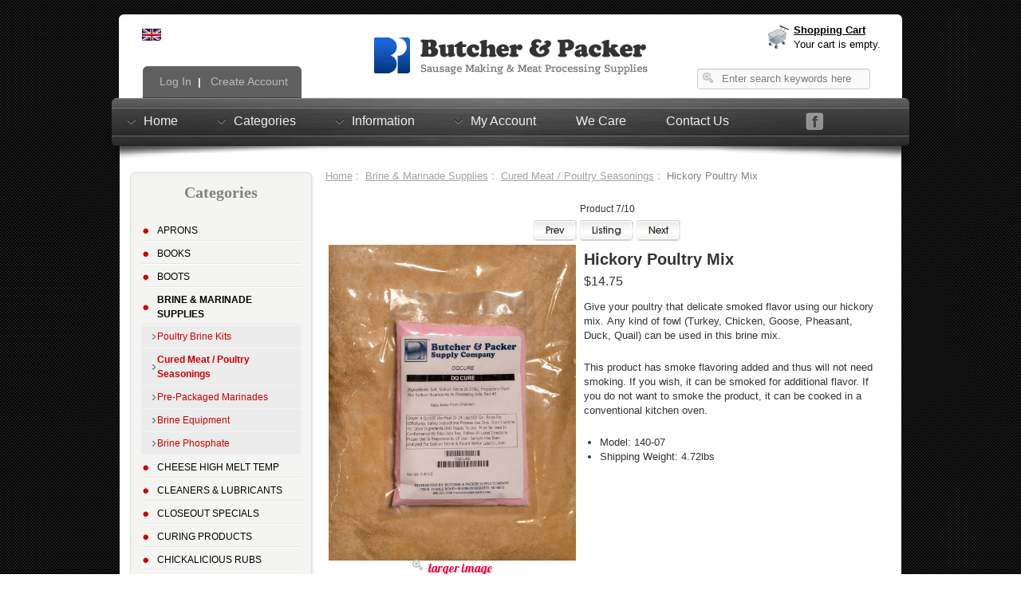

--- FILE ---
content_type: text/html; charset=utf-8
request_url: https://www.butcher-packer.com/index.php?main_page=product_info&products_id=15
body_size: 14189
content:
<!DOCTYPE html PUBLIC "-//W3C//DTD XHTML 1.0 Transitional//EN" "http://www.w3.org/TR/xhtml1/DTD/xhtml1-transitional.dtd">
<html xmlns="http://www.w3.org/1999/xhtml" dir="ltr" lang="en">
<head>
<title>Hickory Poultry Mix [140-07] - $14.75 : Butcher &amp; Packer, Sausage Making and Meat Processing Supplies</title>
<meta http-equiv="Content-Type" content="text/html; charset=utf-8" />
<meta name="keywords" content="Hickory Poultry Mix [140-07] Books Brine & Marinade Supplies Cleaners & Lubricants Gloves Gift Boxes Hooks Hunting &amp Deer Processing Jerky Supplies Knives, Cutlery, & Cleavers Meat Grinders Meat Tenderizers Netting Paper & Cutters Processing Supplies Kitchen & Cooking Supplies Sausage Making Supplies Sausage Stuffers Saws / Slicers Scales Smoking Spices Thermometers Vacuum Packaging Articles & Information Jerky Seasonings Cutting Boards Knife Sharpening Sausage Casings Sausage Seasonings Recipes Cheese High Melt Temp Starter Cultures Sausage Making Kits Rubs, Burgers, & Batter Mixes Refrigiwear Clothing Curing Products Combo Packages Vacuum Tumblers Special Offers Discontinued Items Marking & Labeling Natural Products Aprons Hoses Wellsaw Boots Hi Mountain Protective Wear Poly Bags Deli Displays Rain Suits Fish Scaling Chicken Crack Gourmet Ingredients Closeout Specials Chickalicious Rubs sausage making, meat processing" />
<meta name="description" content="Butcher &amp; Packer Hickory Poultry Mix [140-07] - Give your poultry that delicate smoked flavor using our hickory mix. Any kind of fowl (Turkey, Chicken, Goose, Pheasant, Duck, Quail) can be used in this brine mix. This product has smoke flavoring added and thus will not need smoking. If you wish, it can be smoked for additional flavor. If " />
<meta name="viewport" content="width=device-width; initial-scale=1.0; maximum-scale=1.0; user-scalable=0;">
<meta http-equiv="imagetoolbar" content="no" />
<script src="//ajax.googleapis.com/ajax/libs/jquery/1/jquery.min.js"></script>
<base href="https://www.butcher-packer.com/" />
<link rel="canonical" href="https://www.butcher-packer.com/index.php?main_page=product_info&amp;products_id=15" />

<link rel="stylesheet" type="text/css" href="includes/templates/celestial/css/stylesheet.css" />
<link rel="stylesheet" type="text/css" href="includes/templates/celestial/css/stylesheet_bootstrap.min.css" />
<link rel="stylesheet" type="text/css" href="includes/templates/celestial/css/stylesheet_bootstrap_custom.css" />
<link rel="stylesheet" type="text/css" href="includes/templates/celestial/css/stylesheet_css_buttons.css" />
<link rel="stylesheet" type="text/css" href="includes/templates/celestial/css/stylesheet_flexible_attributes.css" />
<link rel="stylesheet" type="text/css" href="includes/templates/celestial/css/stylesheet_flexslider.css" />
<link rel="stylesheet" type="text/css" href="includes/templates/celestial/css/stylesheet_image-zoom.css" />
<link rel="stylesheet" type="text/css" href="includes/templates/celestial/css/stylesheet_jquery.colorbox.css" />
<link rel="stylesheet" type="text/css" href="includes/templates/celestial/css/stylesheet_module_tabs.css" />
<link rel="stylesheet" type="text/css" href="includes/templates/celestial/css/stylesheet_sooperfish-black.css" />
<link rel="stylesheet" type="text/css" href="includes/templates/celestial/css/stylesheet_sooperfish.css" />
<link rel="stylesheet" type="text/css" href="includes/templates/celestial/css/stylesheet_zen_lightbox.css" />
<script type="text/javascript" src="includes/templates/celestial/jscript/jscript_bootstrap.min.js"></script>
<script type="text/javascript" src="includes/templates/celestial/jscript/jscript_bootstrap_collapse.js"></script>
<script type="text/javascript" src="includes/templates/celestial/jscript/jscript_bootstrap_transition.js"></script>
<script type="text/javascript" src="includes/templates/celestial/jscript/jscript_jquery-1.7.1.min.js"></script>
<script type="text/javascript" src="includes/templates/celestial/jscript/jscript_jquery.colorbox-min.js"></script>
<script type="text/javascript" src="includes/templates/celestial/jscript/jscript_jquery.easing-sooper.js"></script>
<script type="text/javascript" src="includes/templates/celestial/jscript/jscript_jquery.flexslider.js"></script>
<script type="text/javascript" src="includes/templates/celestial/jscript/jscript_jquery.sooperfish.js"></script>
<script type="text/javascript" src="includes/modules/pages/product_info/jscript_textarea_counter.js"></script>
<script type="text/javascript">
    $(document).ready(function(){
      $("a[rel~='product_galley']").colorbox({
        slideshow:true,
        slideshowStart:'start slideshow',
        slideshowStop:'stop slideshow',
        current:'image {current} of {total}',
        previous:'previous',
        next:'next',
        close:'close'
        });
    });
</script>


<script type="text/javascript"><!--
function popupWindow(url) {
  window.open(url,'popupWindow','toolbar=no,location=no,directories=no,status=no,menubar=no,scrollbars=no,resizable=yes,copyhistory=no,width=100,height=100,screenX=150,screenY=150,top=150,left=150')
}
function popupWindowPrice(url) {
  window.open(url,'popupWindow','toolbar=no,location=no,directories=no,status=no,menubar=no,scrollbars=yes,resizable=yes,copyhistory=no,width=600,height=400,screenX=150,screenY=150,top=150,left=150')
}
//--></script>

<link href='//fonts.googleapis.com/css?family=Lobster' rel='stylesheet' type='text/css'/>

    <script type="text/javascript">
    $(document).ready(function() {
      $('ul.sf-menu').sooperfish({
    dualColumn  : 15, //if a submenu has at least this many items it will be divided in 2 columns
    tripleColumn  : 300, //if a submenu has at least this many items it will be divided in 3 columns
    hoverClass  : 'sfHover',
    delay    : 500, //make sure menus only disappear when intended, 500ms is advised by Jacob Nielsen
    animationShow  : {width:'show',height:'show',opacity:'show'},
    speedShow    : 500,
    easingShow      : 'easeOutTurbo3',
    animationHide  : {width:'hide',height:'hide',opacity:'hide'},
    speedHide    : 300,
    easingHide      : 'easeInOvershoot',
    autoArrows  : true
      });
    });
    </script>

<script type="text/javascript">
$(window).load(function() {
  $('.flexslider').flexslider({
    animation: "slide"
  });
});
</script>
</head>




<body id="productinfoBody">


<script>
  (function(i,s,o,g,r,a,m){i['GoogleAnalyticsObject']=r;i[r]=i[r]||function(){
  (i[r].q=i[r].q||[]).push(arguments)},i[r].l=1*new Date();a=s.createElement(o),
  m=s.getElementsByTagName(o)[0];a.async=1;a.src=g;m.parentNode.insertBefore(a,m)
  })(window,document,'script','//www.google-analytics.com/analytics.js','ga');

  ga('create', 'UA-73389709-1', 'auto');
  ga('send', 'pageview');

</script>
	<div id="navMainWrapper2" class="navbar navbar-fixed-top hidden-desktop">
      <div id="navMain2" class="navbar-inner">
        <div class="container">
          <a class="btn btn-navbar" data-toggle="collapse" data-target=".nav-collapse">
            <span class="icon-white icon-list"></span>
              </a>
            
          <!--<a class="brand">Menu</a>--><form name="quick_find_header" action="https://www.butcher-packer.com/index.php?main_page=advanced_search_result" method="get"><input type="hidden" name="main_page" value="advanced_search_result" /><input type="hidden" name="search_in_description" value="1" /><input type="text" name="keyword" size="6" maxlength="30" class="headerSearch" style="width: 180px; margin-top: 5px;" value="Enter search keywords here" onfocus="if (this.value == 'Enter search keywords here') this.value = '';" onblur="if (this.value == '') this.value = 'Enter search keywords here';" /></form><span id="clickHere"><img src="includes/templates/celestial/images/click_here2.png" /></span>
          <div id="navTopBar" class="nav-collapse">
            <ul id="navTopBarLeft" class="nav">
                            <li ><a href="https://www.butcher-packer.com/"><i class="icon-home icon-white"></i>&nbsp;Home</a></li>
			    <li ><a href="https://www.butcher-packer.com/index.php?main_page=account"><i class="icon-user icon-white"></i>&nbsp;My Account</a></li>
									<li ><a href="https://www.butcher-packer.com/index.php?main_page=login">Log In</a></li>
									
			</ul>
								<ul class="nav pull-right hidden-desktop">
										<li class="dropdown"><a data-toggle="dropdown" class="dropdown-toggle" href="#"><i class="icon-shopping-cart icon-white"></i>&nbsp;0&nbsp;items</a>
					<ul class="dropdown-menu">
						<li><a href="https://www.butcher-packer.com/index.php?main_page=shopping_cart">Shopping Cart</a></li>
						<li><a href="https://www.butcher-packer.com/index.php?main_page=checkout_shipping">Checkout</a></li>
					</ul>
				</li></ul>
				          </div><!--/.nav-collapse -->
        </div>
      </div>
    </div>
<!--eof-navigation display-->	
<br class="clearBoth" />
<div id="mainWrapper" class="container"><!--/bof-container-->
<!--bof-header logo and navigation display-->
<div id="headerWrapper" class="well row-fluid">
  
  <!--bof-branding display-->

    <div id="logoWrapper">
        <!-- bof languages/currencies header display -->
        <div id="navCurrenciesWrapper" class="hidden-phone">
        &nbsp;&nbsp;<a href="https://www.butcher-packer.com/index.php?main_page=product_info&amp;products_id=15&amp;language=en"><img src="includes/languages/english/images/icon.gif" alt="English" title=" English " width="24" height="15" align="absmiddle" /></a>&nbsp;&nbsp;        </div>
        <!-- eof  languages/currencies header display -->

        <div id="logo">
         <a href="https://www.butcher-packer.com/"><img src="includes/templates/celestial/images/logo-butcher-packer.png" alt="Butcher and Packer" title=" Butcher and Packer " width="353" height="60" /></a> <!-- This will use your Store Name set in Configuration > My Store > Store Name, otherwise you can just change it manually to something else -->
         
         
      </div>
      <div id="shoppingHeader" class="hidden-phone">
          
                  


          <div id="cartHeader">
              <ul>
                  <li class="cartCountTotal">
                      <strong><u><a href="https://www.butcher-packer.com/index.php?main_page=shopping_cart">Shopping Cart</a></u></strong><br />
                                          <a href="https://www.butcher-packer.com/index.php?main_page=shopping_cart">
                     Your cart is empty.                      </a>    
                        
                    
                    </span>
                    <br class="clearBoth" />
                    
                    </li>
              </ul>
            </div>
      </div>
            <div id="taglineWrapper">
                <div id="tagline"></div>
                      </div>
            

    </div>
  
  
  <!--bof-navigation display-->
  <div id="navMainWrapper">
    <div id="navMain">
      <div id="navMainLinks" class="visible-desktop">
        <ul class="back">
          <!--<li>&nbsp;</a></li>-->
                    <li><a href="https://www.butcher-packer.com/index.php?main_page=login">&nbsp;Log In</a></li>
          |
          <li><a href="https://www.butcher-packer.com/index.php?main_page=create_account">&nbsp;Create Account</a></li>
                    
          
          
                  </ul>
      </div>
      <div id="navMainSearch" class="visible-desktop">
        <form name="quick_find_header" action="https://www.butcher-packer.com/index.php?main_page=advanced_search_result" method="get"><input type="hidden" name="main_page" value="advanced_search_result" /><input type="hidden" name="search_in_description" value="1" /><input type="text" name="keyword" size="6" maxlength="30" class="headerSearch" style="width: 180px; margin-top: 5px;" value="Enter search keywords here" onfocus="if (this.value == 'Enter search keywords here') this.value = '';" onblur="if (this.value == '') this.value = 'Enter search keywords here';" /></form>      </div>
    </div>
  </div>
  <div class="clearBoth"></div>
  <!--eof-navigation display-->
  
  
</div>
<div class="clearBoth"></div>
<!--eof-branding display-->
<!--eof-header logo and navigation display-->
<!--bof-header ezpage links-->
<!--eof-header ezpage links-->
<!--bof-optional categories tabs navigation display-->
<!--eof-optional categories tabs navigation display-->
<!--bof-drop down menu display-->
<!-- menu area -->

<div id="dropdownMenuBar">
    
    <div id="dropdownMenuBox">
        <div id="dropDownMenuSecondary">

          <ul class="sf-menu" id="nav">
            <li class="current visible-desktop"><a class="topMenu" href="https://www.butcher-packer.com/index.php?main_page=index">Home</a>
              <ul>
                <li><a href="https://www.butcher-packer.com/index.php?main_page=products_new">New Products</a></li>
                <li><a href="https://www.butcher-packer.com/index.php?main_page=products_all">All Products ...</a></li>
                <li><a href="https://www.butcher-packer.com/index.php?main_page=specials">Specials ...</a></li>
                <li><a href="https://www.butcher-packer.com/index.php?main_page=advanced_search">Search</a></li>
              </ul>
            </li>
            <li class="current"><a class="topMenu" href="https://www.butcher-packer.com/index.php?main_page=site_map">Categories</a>
              <ul class="level1"><li class="submenu">
<a href="https://www.butcher-packer.com/index.php?main_page=index&amp;cPath=285">Aprons</a><ul class="level2"><li>
<a href="https://www.butcher-packer.com/index.php?main_page=index&amp;cPath=285_48">Aprons</a></li></ul></li><li>
<a href="https://www.butcher-packer.com/index.php?main_page=index&amp;cPath=1">Books</a></li><li class="submenu">
<a href="https://www.butcher-packer.com/index.php?main_page=index&amp;cPath=305">Boots</a><ul class="level2"><li>
<a href="https://www.butcher-packer.com/index.php?main_page=index&amp;cPath=305_306">Black Bata</a></li><li>
<a href="https://www.butcher-packer.com/index.php?main_page=index&amp;cPath=305_308">Polymax</a></li><li>
<a href="https://www.butcher-packer.com/index.php?main_page=index&amp;cPath=305_307">Slicker</a></li><li>
<a href="https://www.butcher-packer.com/index.php?main_page=index&amp;cPath=305_324">Servus Pro</a></li><li>
<a href="https://www.butcher-packer.com/index.php?main_page=index&amp;cPath=305_391">Sureflex Steel Toe Boots</a></li></ul></li><li class="submenu">
<a href="https://www.butcher-packer.com/index.php?main_page=index&amp;cPath=2">Brine & Marinade Supplies</a><ul class="level2"><li>
<a href="https://www.butcher-packer.com/index.php?main_page=index&amp;cPath=2_47">Poultry Brine Kits</a></li><li>
<a href="https://www.butcher-packer.com/index.php?main_page=index&amp;cPath=2_46">Cured Meat / Poultry Seasonings</a></li><li>
<a href="https://www.butcher-packer.com/index.php?main_page=index&amp;cPath=2_42">Pre-Packaged Marinades</a></li><li class="submenu">
<a href="https://www.butcher-packer.com/index.php?main_page=index&amp;cPath=2_45">Brine Equipment</a><ul class="level3"><li>
<a href="https://www.butcher-packer.com/index.php?main_page=index&amp;cPath=2_45_231">Brine Pumps & Testers</a></li><li class="submenu">
<a href="https://www.butcher-packer.com/index.php?main_page=index&amp;cPath=2_45_232">Brine Pump Parts</a><ul class="level4"><li>
<a href="https://www.butcher-packer.com/index.php?main_page=index&amp;cPath=2_45_232_234">Morton Pump Parts</a></li><li>
<a href="https://www.butcher-packer.com/index.php?main_page=index&amp;cPath=2_45_232_235">Brine Pump With Hose Parts</a></li><li>
<a href="https://www.butcher-packer.com/index.php?main_page=index&amp;cPath=2_45_232_290">Electric Brine Pump Parts</a></li></ul></li><li>
<a href="https://www.butcher-packer.com/index.php?main_page=index&amp;cPath=2_45_233">Brine Buckets</a></li></ul></li><li>
<a href="https://www.butcher-packer.com/index.php?main_page=index&amp;cPath=2_215">Brine Phosphate</a></li></ul></li><li>
<a href="https://www.butcher-packer.com/index.php?main_page=index&amp;cPath=204">Cheese High Melt Temp</a></li><li>
<a href="https://www.butcher-packer.com/index.php?main_page=index&amp;cPath=3">Cleaners & Lubricants</a></li><li>
<a href="https://www.butcher-packer.com/index.php?main_page=index&amp;cPath=394">Closeout Specials</a></li><li class="submenu">
<a href="https://www.butcher-packer.com/index.php?main_page=index&amp;cPath=237">Curing Products</a><ul class="level2"><li>
<a href="https://www.butcher-packer.com/index.php?main_page=index&amp;cPath=237_12">Curing Salt</a></li><li>
<a href="https://www.butcher-packer.com/index.php?main_page=index&amp;cPath=237_238">Curing Ingredients</a></li></ul></li><li>
<a href="https://www.butcher-packer.com/index.php?main_page=index&amp;cPath=395">Chickalicious Rubs</a></li><li>
<a href="https://www.butcher-packer.com/index.php?main_page=index&amp;cPath=388">Chicken Crack</a></li><li class="submenu">
<a href="https://www.butcher-packer.com/index.php?main_page=index&amp;cPath=62">Cutting Boards</a><ul class="level2"><li>
<a href="https://www.butcher-packer.com/index.php?main_page=index&amp;cPath=62_327">Maple Finish</a></li><li>
<a href="https://www.butcher-packer.com/index.php?main_page=index&amp;cPath=62_328">Poly Boards</a></li><li>
<a href="https://www.butcher-packer.com/index.php?main_page=index&amp;cPath=62_326">Walnut Finish</a></li><li>
<a href="https://www.butcher-packer.com/index.php?main_page=index&amp;cPath=62_330">Cutting Board Accessories</a></li></ul></li><li class="submenu">
<a href="https://www.butcher-packer.com/index.php?main_page=index&amp;cPath=358">Deli Displays</a><ul class="level2"><li>
<a href="https://www.butcher-packer.com/index.php?main_page=index&amp;cPath=358_360">Deli Tags</a></li><li class="submenu">
<a href="https://www.butcher-packer.com/index.php?main_page=index&amp;cPath=358_359">Dividers</a><ul class="level3"><li>
<a href="https://www.butcher-packer.com/index.php?main_page=index&amp;cPath=358_359_364">Clear Dividers</a></li><li>
<a href="https://www.butcher-packer.com/index.php?main_page=index&amp;cPath=358_359_363">Black Dividers</a></li><li>
<a href="https://www.butcher-packer.com/index.php?main_page=index&amp;cPath=358_359_365">White Dividers</a></li><li>
<a href="https://www.butcher-packer.com/index.php?main_page=index&amp;cPath=358_359_383">Parsley</a></li></ul></li><li class="submenu">
<a href="https://www.butcher-packer.com/index.php?main_page=index&amp;cPath=358_361">Meat Trays</a><ul class="level3"><li>
<a href="https://www.butcher-packer.com/index.php?main_page=index&amp;cPath=358_361_366">Black Trays</a></li><li>
<a href="https://www.butcher-packer.com/index.php?main_page=index&amp;cPath=358_361_367">White Trays</a></li></ul></li><li>
<a href="https://www.butcher-packer.com/index.php?main_page=index&amp;cPath=358_375">Pans/Platters</a></li><li>
<a href="https://www.butcher-packer.com/index.php?main_page=index&amp;cPath=358_362">Accessories</a></li></ul></li><li>
<a href="https://www.butcher-packer.com/index.php?main_page=index&amp;cPath=13">Gift Boxes</a></li><li>
<a href="https://www.butcher-packer.com/index.php?main_page=index&amp;cPath=241">Combo Packages</a></li><li class="submenu">
<a href="https://www.butcher-packer.com/index.php?main_page=index&amp;cPath=377">Fish Scaling</a><ul class="level2"><li>
<a href="https://www.butcher-packer.com/index.php?main_page=index&amp;cPath=377_378">Fish Scalers</a></li><li>
<a href="https://www.butcher-packer.com/index.php?main_page=index&amp;cPath=377_379">Fish Scaler Parts & Accessories</a></li></ul></li><li class="submenu">
<a href="https://www.butcher-packer.com/index.php?main_page=index&amp;cPath=11">Gloves</a><ul class="level2"><li>
<a href="https://www.butcher-packer.com/index.php?main_page=index&amp;cPath=11_286">Cut Resistant</a></li><li>
<a href="https://www.butcher-packer.com/index.php?main_page=index&amp;cPath=11_289">Nitrile</a></li><li>
<a href="https://www.butcher-packer.com/index.php?main_page=index&amp;cPath=11_287">Poly Cotton Knit</a></li><li>
<a href="https://www.butcher-packer.com/index.php?main_page=index&amp;cPath=11_376">Solvex</a></li><li>
<a href="https://www.butcher-packer.com/index.php?main_page=index&amp;cPath=11_284">Stainless Steel Mesh</a></li><li>
<a href="https://www.butcher-packer.com/index.php?main_page=index&amp;cPath=11_288">Vinyl</a></li></ul></li><li>
<a href="https://www.butcher-packer.com/index.php?main_page=index&amp;cPath=389">Gourmet Ingredients</a></li><li class="submenu">
<a href="https://www.butcher-packer.com/index.php?main_page=index&amp;cPath=319">Hi Mountain</a><ul class="level2"><li>
<a href="https://www.butcher-packer.com/index.php?main_page=index&amp;cPath=319_322">Fish Brine Mixes</a></li><li>
<a href="https://www.butcher-packer.com/index.php?main_page=index&amp;cPath=319_321">Jerky Seasonings</a></li><li>
<a href="https://www.butcher-packer.com/index.php?main_page=index&amp;cPath=319_323">Buy The Case</a></li></ul></li><li>
<a href="https://www.butcher-packer.com/index.php?main_page=index&amp;cPath=14">Hooks</a></li><li class="submenu">
<a href="https://www.butcher-packer.com/index.php?main_page=index&amp;cPath=295">Hoses</a><ul class="level2"><li>
<a href="https://www.butcher-packer.com/index.php?main_page=index&amp;cPath=295_296">Hoses</a></li><li>
<a href="https://www.butcher-packer.com/index.php?main_page=index&amp;cPath=295_297">Hose Parts & Accessories</a></li></ul></li><li>
<a href="https://www.butcher-packer.com/index.php?main_page=index&amp;cPath=15">Hunting &amp Deer Processing</a></li><li>
<a href="https://www.butcher-packer.com/index.php?main_page=index&amp;cPath=51">Jerky Seasonings</a></li><li>
<a href="https://www.butcher-packer.com/index.php?main_page=index&amp;cPath=16">Jerky Supplies</a></li><li>
<a href="https://www.butcher-packer.com/index.php?main_page=index&amp;cPath=25">Kitchen & Cooking Supplies</a></li><li class="submenu">
<a href="https://www.butcher-packer.com/index.php?main_page=index&amp;cPath=67">Knife Sharpening</a><ul class="level2"><li>
<a href="https://www.butcher-packer.com/index.php?main_page=index&amp;cPath=67_68">Steels - Ceramic</a></li><li>
<a href="https://www.butcher-packer.com/index.php?main_page=index&amp;cPath=67_69">Steels - Diamond</a></li><li>
<a href="https://www.butcher-packer.com/index.php?main_page=index&amp;cPath=67_70">Steels - Dickoron</a></li><li>
<a href="https://www.butcher-packer.com/index.php?main_page=index&amp;cPath=67_71">Steels - Steel</a></li><li>
<a href="https://www.butcher-packer.com/index.php?main_page=index&amp;cPath=67_72">Sharpening Stones</a></li><li>
<a href="https://www.butcher-packer.com/index.php?main_page=index&amp;cPath=67_73">Multi-Oil Sharpening Set</a></li><li>
<a href="https://www.butcher-packer.com/index.php?main_page=index&amp;cPath=67_74">Knife Sharpeners</a></li></ul></li><li class="submenu">
<a href="https://www.butcher-packer.com/index.php?main_page=index&amp;cPath=17">Knives, Cutlery, & Cleavers</a><ul class="level2"><li class="submenu">
<a href="https://www.butcher-packer.com/index.php?main_page=index&amp;cPath=17_248">Victorinox</a><ul class="level3"><li>
<a href="https://www.butcher-packer.com/index.php?main_page=index&amp;cPath=17_248_52">Knives - Boning</a></li><li>
<a href="https://www.butcher-packer.com/index.php?main_page=index&amp;cPath=17_248_53">Knives - Breaking</a></li><li>
<a href="https://www.butcher-packer.com/index.php?main_page=index&amp;cPath=17_248_54">Knives - Chef</a></li><li>
<a href="https://www.butcher-packer.com/index.php?main_page=index&amp;cPath=17_248_55">Knives - Cimeter</a></li><li>
<a href="https://www.butcher-packer.com/index.php?main_page=index&amp;cPath=17_248_56">Knives - Fillet</a></li><li>
<a href="https://www.butcher-packer.com/index.php?main_page=index&amp;cPath=17_248_57">Knives - Paring</a></li><li>
<a href="https://www.butcher-packer.com/index.php?main_page=index&amp;cPath=17_248_58">Knives - Skinner</a></li><li>
<a href="https://www.butcher-packer.com/index.php?main_page=index&amp;cPath=17_248_348">Knives - Slicers</a></li><li>
<a href="https://www.butcher-packer.com/index.php?main_page=index&amp;cPath=17_248_59">Knives - Specialty</a></li><li>
<a href="https://www.butcher-packer.com/index.php?main_page=index&amp;cPath=17_248_356">Steels</a></li><li>
<a href="https://www.butcher-packer.com/index.php?main_page=index&amp;cPath=17_248_60">Cutlery Sets</a></li><li>
<a href="https://www.butcher-packer.com/index.php?main_page=index&amp;cPath=17_248_252">Cleavers</a></li><li>
<a href="https://www.butcher-packer.com/index.php?main_page=index&amp;cPath=17_248_346">Cut Resistent Gloves</a></li><li>
<a href="https://www.butcher-packer.com/index.php?main_page=index&amp;cPath=17_248_262">Tools and Supplies</a></li></ul></li><li class="submenu">
<a href="https://www.butcher-packer.com/index.php?main_page=index&amp;cPath=17_250">Dexter Russell</a><ul class="level3"><li>
<a href="https://www.butcher-packer.com/index.php?main_page=index&amp;cPath=17_250_254">Knives - Boning</a></li><li>
<a href="https://www.butcher-packer.com/index.php?main_page=index&amp;cPath=17_250_255">Knives - Breaking</a></li><li>
<a href="https://www.butcher-packer.com/index.php?main_page=index&amp;cPath=17_250_256">Knives - Chef</a></li><li>
<a href="https://www.butcher-packer.com/index.php?main_page=index&amp;cPath=17_250_257">Knives- Cimeter</a></li><li>
<a href="https://www.butcher-packer.com/index.php?main_page=index&amp;cPath=17_250_258">Knives - Fillet</a></li><li>
<a href="https://www.butcher-packer.com/index.php?main_page=index&amp;cPath=17_250_259">Knives - Paring</a></li><li>
<a href="https://www.butcher-packer.com/index.php?main_page=index&amp;cPath=17_250_260">Knives - Skinner</a></li><li>
<a href="https://www.butcher-packer.com/index.php?main_page=index&amp;cPath=17_250_382">Knives - Slicer</a></li><li>
<a href="https://www.butcher-packer.com/index.php?main_page=index&amp;cPath=17_250_249">Knives - Specialty</a></li><li>
<a href="https://www.butcher-packer.com/index.php?main_page=index&amp;cPath=17_250_251">Cutlery Sets</a></li><li>
<a href="https://www.butcher-packer.com/index.php?main_page=index&amp;cPath=17_250_61">Cleavers</a></li><li>
<a href="https://www.butcher-packer.com/index.php?main_page=index&amp;cPath=17_250_340">Steels</a></li><li>
<a href="https://www.butcher-packer.com/index.php?main_page=index&amp;cPath=17_250_341">Hooks</a></li><li>
<a href="https://www.butcher-packer.com/index.php?main_page=index&amp;cPath=17_250_347">Cut Resistant Gloves</a></li><li>
<a href="https://www.butcher-packer.com/index.php?main_page=index&amp;cPath=17_250_261">Tools and Supplies</a></li></ul></li><li>
<a href="https://www.butcher-packer.com/index.php?main_page=index&amp;cPath=17_64">Tools and Supplies</a></li></ul></li><li class="submenu">
<a href="https://www.butcher-packer.com/index.php?main_page=index&amp;cPath=18">Meat Grinders</a><ul class="level2"><li>
<a href="https://www.butcher-packer.com/index.php?main_page=index&amp;cPath=18_75">Electric Grinders</a></li><li>
<a href="https://www.butcher-packer.com/index.php?main_page=index&amp;cPath=18_76">Hand Grinders</a></li><li>
<a href="https://www.butcher-packer.com/index.php?main_page=index&amp;cPath=18_314">#8 Grinder Knives &amp; Plates</a></li><li>
<a href="https://www.butcher-packer.com/index.php?main_page=index&amp;cPath=18_310">#10/12 Grinder Knives & Plates</a></li><li>
<a href="https://www.butcher-packer.com/index.php?main_page=index&amp;cPath=18_311">#22 Grinder Knives &amp; Plates</a></li><li>
<a href="https://www.butcher-packer.com/index.php?main_page=index&amp;cPath=18_77">#32 Grinder Knives &amp; Plate</a></li><li>
<a href="https://www.butcher-packer.com/index.php?main_page=index&amp;cPath=18_312">#52 Grinder Knives &amp; Plates</a></li><li>
<a href="https://www.butcher-packer.com/index.php?main_page=index&amp;cPath=18_313">#56 Grinder Knives &amp; Plates</a></li><li>
<a href="https://www.butcher-packer.com/index.php?main_page=index&amp;cPath=18_302">Meat Grinder Stompers</a></li><li class="submenu">
<a href="https://www.butcher-packer.com/index.php?main_page=index&amp;cPath=18_315">Meat Grinder Tubes</a><ul class="level3"><li>
<a href="https://www.butcher-packer.com/index.php?main_page=index&amp;cPath=18_315_316">#10/12 Grinder Funnels</a></li><li>
<a href="https://www.butcher-packer.com/index.php?main_page=index&amp;cPath=18_315_317">#22 Grinder Funnels</a></li><li>
<a href="https://www.butcher-packer.com/index.php?main_page=index&amp;cPath=18_315_318">#32 Grinder Funnels</a></li></ul></li></ul></li><li class="submenu">
<a href="https://www.butcher-packer.com/index.php?main_page=index&amp;cPath=278">Marking & Labeling</a><ul class="level2"><li>
<a href="https://www.butcher-packer.com/index.php?main_page=index&amp;cPath=278_279">Labels</a></li><li>
<a href="https://www.butcher-packer.com/index.php?main_page=index&amp;cPath=278_280">Marking Pens</a></li><li>
<a href="https://www.butcher-packer.com/index.php?main_page=index&amp;cPath=278_281">Meat Stamps</a></li><li>
<a href="https://www.butcher-packer.com/index.php?main_page=index&amp;cPath=278_282">Tags</a></li></ul></li><li class="submenu">
<a href="https://www.butcher-packer.com/index.php?main_page=index&amp;cPath=19">Meat Tenderizers</a><ul class="level2"><li>
<a href="https://www.butcher-packer.com/index.php?main_page=index&amp;cPath=19_374">Meat Tenderizers</a></li><li>
<a href="https://www.butcher-packer.com/index.php?main_page=index&amp;cPath=19_373">Meat Tenderizer Parts</a></li></ul></li><li class="submenu">
<a href="https://www.butcher-packer.com/index.php?main_page=index&amp;cPath=22">Netting</a><ul class="level2"><li>
<a href="https://www.butcher-packer.com/index.php?main_page=index&amp;cPath=22_78">Cotton Ham Bags</a></li><li>
<a href="https://www.butcher-packer.com/index.php?main_page=index&amp;cPath=22_79">Plastic Ham Bags</a></li><li>
<a href="https://www.butcher-packer.com/index.php?main_page=index&amp;cPath=22_80">Elastic Netting</a></li><li>
<a href="https://www.butcher-packer.com/index.php?main_page=index&amp;cPath=22_81">Elastic Netting Stuffers</a></li><li>
<a href="https://www.butcher-packer.com/index.php?main_page=index&amp;cPath=22_240">Clam Bags</a></li></ul></li><li>
<a href="https://www.butcher-packer.com/index.php?main_page=index&amp;cPath=283">Natural Products</a></li><li class="submenu">
<a href="https://www.butcher-packer.com/index.php?main_page=index&amp;cPath=23">Paper & Cutters</a><ul class="level2"><li>
<a href="https://www.butcher-packer.com/index.php?main_page=index&amp;cPath=23_82">Freezer Paper</a></li><li>
<a href="https://www.butcher-packer.com/index.php?main_page=index&amp;cPath=23_84">Butcher Paper</a></li><li>
<a href="https://www.butcher-packer.com/index.php?main_page=index&amp;cPath=23_380">Hollymatic</a></li><li>
<a href="https://www.butcher-packer.com/index.php?main_page=index&amp;cPath=23_83">Paper Cutter</a></li><li>
<a href="https://www.butcher-packer.com/index.php?main_page=index&amp;cPath=23_351">Steak Paper</a></li><li>
<a href="https://www.butcher-packer.com/index.php?main_page=index&amp;cPath=23_276">Listo Mechanical Marking Pencil</a></li></ul></li><li>
<a href="https://www.butcher-packer.com/index.php?main_page=index&amp;cPath=357">Poly Bags</a></li><li class="submenu">
<a href="https://www.butcher-packer.com/index.php?main_page=index&amp;cPath=24">Processing Supplies</a><ul class="level2"><li>
<a href="https://www.butcher-packer.com/index.php?main_page=index&amp;cPath=24_90">Butchers Twine</a></li><li>
<a href="https://www.butcher-packer.com/index.php?main_page=index&amp;cPath=24_350">Clips & Clippers</a></li><li>
<a href="https://www.butcher-packer.com/index.php?main_page=index&amp;cPath=24_87">Meat Bags</a></li><li>
<a href="https://www.butcher-packer.com/index.php?main_page=index&amp;cPath=24_178">Meat Bag Sealer</a></li><li>
<a href="https://www.butcher-packer.com/index.php?main_page=index&amp;cPath=24_179">Meat Bag Tape</a></li><li>
<a href="https://www.butcher-packer.com/index.php?main_page=index&amp;cPath=24_88">Meat Lugs</a></li><li>
<a href="https://www.butcher-packer.com/index.php?main_page=index&amp;cPath=24_89">Meat Stamps</a></li><li>
<a href="https://www.butcher-packer.com/index.php?main_page=index&amp;cPath=24_91">Tools, Sealers and Wrappers</a></li><li>
<a href="https://www.butcher-packer.com/index.php?main_page=index&amp;cPath=24_349">Scoops & Ladels</a></li></ul></li><li class="submenu">
<a href="https://www.butcher-packer.com/index.php?main_page=index&amp;cPath=220">Refrigiwear Clothing</a><ul class="level2"><li>
<a href="https://www.butcher-packer.com/index.php?main_page=index&amp;cPath=220_221">Cooler Vests</a></li><li>
<a href="https://www.butcher-packer.com/index.php?main_page=index&amp;cPath=220_222">Cooler Jackets</a></li><li>
<a href="https://www.butcher-packer.com/index.php?main_page=index&amp;cPath=220_223">Cooler Frock Coats</a></li><li>
<a href="https://www.butcher-packer.com/index.php?main_page=index&amp;cPath=220_224">Iron Tuff Sub-Zero Vests</a></li><li>
<a href="https://www.butcher-packer.com/index.php?main_page=index&amp;cPath=220_225">Iron Tuff Sub-Zero Jackets</a></li><li>
<a href="https://www.butcher-packer.com/index.php?main_page=index&amp;cPath=220_226">Iron Tuff SubZero Inspector Coat</a></li><li>
<a href="https://www.butcher-packer.com/index.php?main_page=index&amp;cPath=220_227">Iron Tuff Sub-Zero Jackoat</a></li><li>
<a href="https://www.butcher-packer.com/index.php?main_page=index&amp;cPath=220_228">Iron Tuff Sub-Zero Low Overall</a></li><li>
<a href="https://www.butcher-packer.com/index.php?main_page=index&amp;cPath=220_229">Iron Tuff Sub-Zero High Overalls</a></li><li>
<a href="https://www.butcher-packer.com/index.php?main_page=index&amp;cPath=220_230">Iron Tuff Sub-Zero Minus 50 Suit</a></li><li class="submenu">
<a href="https://www.butcher-packer.com/index.php?main_page=index&amp;cPath=220_343">Accessories</a><ul class="level3"><li>
<a href="https://www.butcher-packer.com/index.php?main_page=index&amp;cPath=220_343_344">Caps</a></li><li>
<a href="https://www.butcher-packer.com/index.php?main_page=index&amp;cPath=220_343_49">Gloves</a></li><li>
<a href="https://www.butcher-packer.com/index.php?main_page=index&amp;cPath=220_343_345">Hoods</a></li><li>
<a href="https://www.butcher-packer.com/index.php?main_page=index&amp;cPath=220_343_342">Socks</a></li></ul></li></ul></li><li class="submenu">
<a href="https://www.butcher-packer.com/index.php?main_page=index&amp;cPath=352">Protective Wear</a><ul class="level2"><li>
<a href="https://www.butcher-packer.com/index.php?main_page=index&amp;cPath=352_353">Back Supports</a></li><li>
<a href="https://www.butcher-packer.com/index.php?main_page=index&amp;cPath=352_354">Frock Coats</a></li><li>
<a href="https://www.butcher-packer.com/index.php?main_page=index&amp;cPath=352_355">Protective Wear Accessories</a></li></ul></li><li>
<a href="https://www.butcher-packer.com/index.php?main_page=index&amp;cPath=368">Rain Suits</a></li><li>
<a href="https://www.butcher-packer.com/index.php?main_page=index&amp;cPath=219">Rubs, Burgers, & Batter Mixes</a></li><li class="submenu">
<a href="https://www.butcher-packer.com/index.php?main_page=index&amp;cPath=85">Sausage Casings</a><ul class="level2"><li class="submenu">
<a href="https://www.butcher-packer.com/index.php?main_page=index&amp;cPath=85_92">Collagen  Sausage Casings</a><ul class="level3"><li>
<a href="https://www.butcher-packer.com/index.php?main_page=index&amp;cPath=85_92_98">Edible Collagen Casings</a></li><li>
<a href="https://www.butcher-packer.com/index.php?main_page=index&amp;cPath=85_92_99">Inedible Collagen Casings</a></li></ul></li><li class="submenu">
<a href="https://www.butcher-packer.com/index.php?main_page=index&amp;cPath=85_93">Fibrous Casings</a><ul class="level3"><li>
<a href="https://www.butcher-packer.com/index.php?main_page=index&amp;cPath=85_93_100">Clear</a></li><li>
<a href="https://www.butcher-packer.com/index.php?main_page=index&amp;cPath=85_93_101">Mahogany</a></li><li>
<a href="https://www.butcher-packer.com/index.php?main_page=index&amp;cPath=85_93_102">Red</a></li><li>
<a href="https://www.butcher-packer.com/index.php?main_page=index&amp;cPath=85_93_245">Specialty</a></li></ul></li><li class="submenu">
<a href="https://www.butcher-packer.com/index.php?main_page=index&amp;cPath=85_94">Natural Casings</a><ul class="level3"><li>
<a href="https://www.butcher-packer.com/index.php?main_page=index&amp;cPath=85_94_95">Beef Casings</a></li><li>
<a href="https://www.butcher-packer.com/index.php?main_page=index&amp;cPath=85_94_96">Hog Casings</a></li><li>
<a href="https://www.butcher-packer.com/index.php?main_page=index&amp;cPath=85_94_97">Sheep Casings</a></li><li>
<a href="https://www.butcher-packer.com/index.php?main_page=index&amp;cPath=85_94_107">Specialty Casings</a></li><li>
<a href="https://www.butcher-packer.com/index.php?main_page=index&amp;cPath=85_94_203">Air Dried Natural Hog Casings</a></li></ul></li><li>
<a href="https://www.butcher-packer.com/index.php?main_page=index&amp;cPath=85_265">Cellulose (Skinless) Casing</a></li><li>
<a href="https://www.butcher-packer.com/index.php?main_page=index&amp;cPath=85_392">Closeout Specials</a></li></ul></li><li class="submenu">
<a href="https://www.butcher-packer.com/index.php?main_page=index&amp;cPath=210">Sausage Making Kits</a><ul class="level2"><li>
<a href="https://www.butcher-packer.com/index.php?main_page=index&amp;cPath=210_211">Assorted Kits</a></li><li>
<a href="https://www.butcher-packer.com/index.php?main_page=index&amp;cPath=210_336">Fresh Sausage Kits</a></li><li>
<a href="https://www.butcher-packer.com/index.php?main_page=index&amp;cPath=210_212">Smoked Sausage Kits</a></li><li>
<a href="https://www.butcher-packer.com/index.php?main_page=index&amp;cPath=210_213">Snack Stick/Hunters Kits</a></li><li>
<a href="https://www.butcher-packer.com/index.php?main_page=index&amp;cPath=210_214">Summer/Salami Sausage Kits</a></li></ul></li><li class="submenu">
<a href="https://www.butcher-packer.com/index.php?main_page=index&amp;cPath=26">Sausage Making Supplies</a><ul class="level2"><li>
<a href="https://www.butcher-packer.com/index.php?main_page=index&amp;cPath=26_103">Meat Binders</a></li><li>
<a href="https://www.butcher-packer.com/index.php?main_page=index&amp;cPath=26_104">Sugars</a></li><li>
<a href="https://www.butcher-packer.com/index.php?main_page=index&amp;cPath=26_105">Starter Cultures</a></li><li>
<a href="https://www.butcher-packer.com/index.php?main_page=index&amp;cPath=26_206">Mold Inhibitors</a></li><li>
<a href="https://www.butcher-packer.com/index.php?main_page=index&amp;cPath=26_106">Hog Ring Pliers</a></li><li>
<a href="https://www.butcher-packer.com/index.php?main_page=index&amp;cPath=26_216">Casing Prickers</a></li></ul></li><li class="submenu">
<a href="https://www.butcher-packer.com/index.php?main_page=index&amp;cPath=86">Sausage Seasonings</a><ul class="level2"><li>
<a href="https://www.butcher-packer.com/index.php?main_page=index&amp;cPath=86_109">Ingredients</a></li><li>
<a href="https://www.butcher-packer.com/index.php?main_page=index&amp;cPath=86_113">Seasoning Blends - Fresh</a></li><li>
<a href="https://www.butcher-packer.com/index.php?main_page=index&amp;cPath=86_114">Seasoning Blends - Smoked</a></li><li>
<a href="https://www.butcher-packer.com/index.php?main_page=index&amp;cPath=86_110">Assorted Kits</a></li><li>
<a href="https://www.butcher-packer.com/index.php?main_page=index&amp;cPath=86_111">Smoked Sausage Kits</a></li><li>
<a href="https://www.butcher-packer.com/index.php?main_page=index&amp;cPath=86_112">Snack Stick/Hunters  Kits</a></li><li>
<a href="https://www.butcher-packer.com/index.php?main_page=index&amp;cPath=86_115">Summer/Salami Sausage Kits</a></li></ul></li><li class="submenu">
<a href="https://www.butcher-packer.com/index.php?main_page=index&amp;cPath=27">Sausage Stuffers</a><ul class="level2"><li>
<a href="https://www.butcher-packer.com/index.php?main_page=index&amp;cPath=27_116">Chop-Rite / Enterprise Stuffer</a></li><li class="submenu">
<a href="https://www.butcher-packer.com/index.php?main_page=index&amp;cPath=27_335">F. Dick Stuffers</a><ul class="level3"><li>
<a href="https://www.butcher-packer.com/index.php?main_page=index&amp;cPath=27_335_117">F. Dick Hand Sausage Stuffers</a></li><li>
<a href="https://www.butcher-packer.com/index.php?main_page=index&amp;cPath=27_335_218">F. Dick Sausage Stuffer Parts</a></li><li>
<a href="https://www.butcher-packer.com/index.php?main_page=index&amp;cPath=27_335_118">F. Dick Electric Sausage Stuffer</a></li></ul></li><li class="submenu">
<a href="https://www.butcher-packer.com/index.php?main_page=index&amp;cPath=27_119">Tre Spade Italian Stuffers</a><ul class="level3"><li>
<a href="https://www.butcher-packer.com/index.php?main_page=index&amp;cPath=27_119_372">Tre Spade Stuffers</a></li><li>
<a href="https://www.butcher-packer.com/index.php?main_page=index&amp;cPath=27_119_371">Tre Spade Accessories</a></li></ul></li><li class="submenu">
<a href="https://www.butcher-packer.com/index.php?main_page=index&amp;cPath=27_385">Hydraulic Stuffers</a><ul class="level3"><li>
<a href="https://www.butcher-packer.com/index.php?main_page=index&amp;cPath=27_385_386">Talsa Hydraulic Stuffers</a></li><li>
<a href="https://www.butcher-packer.com/index.php?main_page=index&amp;cPath=27_385_387">Talsa Hydraulic Stuffer Parts</a></li></ul></li><li class="submenu">
<a href="https://www.butcher-packer.com/index.php?main_page=index&amp;cPath=27_217">Omcan Stuffers</a><ul class="level3"><li>
<a href="https://www.butcher-packer.com/index.php?main_page=index&amp;cPath=27_217_370">Omcan Stuffers</a></li><li>
<a href="https://www.butcher-packer.com/index.php?main_page=index&amp;cPath=27_217_369">Omcan Stuffers Accessories</a></li></ul></li><li class="submenu">
<a href="https://www.butcher-packer.com/index.php?main_page=index&amp;cPath=27_120">Water Pack Stuffers</a><ul class="level3"><li>
<a href="https://www.butcher-packer.com/index.php?main_page=index&amp;cPath=27_120_334">Dakotah Water Pack Stuffer</a></li><li>
<a href="https://www.butcher-packer.com/index.php?main_page=index&amp;cPath=27_120_333">Dakotah Water Pack Parts</a></li></ul></li><li>
<a href="https://www.butcher-packer.com/index.php?main_page=index&amp;cPath=27_123">Sausage Stuffer Tubes</a></li></ul></li><li class="submenu">
<a href="https://www.butcher-packer.com/index.php?main_page=index&amp;cPath=28">Saws / Slicers</a><ul class="level2"><li>
<a href="https://www.butcher-packer.com/index.php?main_page=index&amp;cPath=28_124">Band Saws</a></li><li class="submenu">
<a href="https://www.butcher-packer.com/index.php?main_page=index&amp;cPath=28_180">Band Saw Blades</a><ul class="level3"><li>
<a href="https://www.butcher-packer.com/index.php?main_page=index&amp;cPath=28_180_181">65" Band Saw Blade</a></li><li>
<a href="https://www.butcher-packer.com/index.php?main_page=index&amp;cPath=28_180_182">72" Band Saw Blade</a></li><li>
<a href="https://www.butcher-packer.com/index.php?main_page=index&amp;cPath=28_180_183">78" Band Saw Blade</a></li><li>
<a href="https://www.butcher-packer.com/index.php?main_page=index&amp;cPath=28_180_184">79" Band Saw Blade</a></li><li>
<a href="https://www.butcher-packer.com/index.php?main_page=index&amp;cPath=28_180_304">82" Band Saw Blade</a></li><li>
<a href="https://www.butcher-packer.com/index.php?main_page=index&amp;cPath=28_180_185">91" Band Saw Blade</a></li><li>
<a href="https://www.butcher-packer.com/index.php?main_page=index&amp;cPath=28_180_186">96" Band Saw Blade</a></li><li>
<a href="https://www.butcher-packer.com/index.php?main_page=index&amp;cPath=28_180_187">98" Band Saw Blade</a></li><li>
<a href="https://www.butcher-packer.com/index.php?main_page=index&amp;cPath=28_180_188">100" Band Saw Blade</a></li><li>
<a href="https://www.butcher-packer.com/index.php?main_page=index&amp;cPath=28_180_189">102" Band Saw Blade</a></li><li>
<a href="https://www.butcher-packer.com/index.php?main_page=index&amp;cPath=28_180_190">103" Band Saw Blade</a></li><li>
<a href="https://www.butcher-packer.com/index.php?main_page=index&amp;cPath=28_180_303">105" Band Saw Blade</a></li><li>
<a href="https://www.butcher-packer.com/index.php?main_page=index&amp;cPath=28_180_191">106" Band Saw Blade</a></li><li>
<a href="https://www.butcher-packer.com/index.php?main_page=index&amp;cPath=28_180_192">108" Band Saw Blade</a></li><li>
<a href="https://www.butcher-packer.com/index.php?main_page=index&amp;cPath=28_180_193">109" Band Saw Blade</a></li><li>
<a href="https://www.butcher-packer.com/index.php?main_page=index&amp;cPath=28_180_194">112" Band  Saw Blade</a></li><li>
<a href="https://www.butcher-packer.com/index.php?main_page=index&amp;cPath=28_180_195">114" Band Saw Blade</a></li><li>
<a href="https://www.butcher-packer.com/index.php?main_page=index&amp;cPath=28_180_196">116" Band Saw Blade</a></li><li>
<a href="https://www.butcher-packer.com/index.php?main_page=index&amp;cPath=28_180_197">118" Band Saw Blade</a></li><li>
<a href="https://www.butcher-packer.com/index.php?main_page=index&amp;cPath=28_180_198">124" Band Saw Blade</a></li><li>
<a href="https://www.butcher-packer.com/index.php?main_page=index&amp;cPath=28_180_199">126" Band Saw Blade</a></li><li>
<a href="https://www.butcher-packer.com/index.php?main_page=index&amp;cPath=28_180_200">128" Band Saw Blade</a></li><li>
<a href="https://www.butcher-packer.com/index.php?main_page=index&amp;cPath=28_180_393">129.5'' Band Saw Blade</a></li><li>
<a href="https://www.butcher-packer.com/index.php?main_page=index&amp;cPath=28_180_201">135" Band Saw Blade</a></li><li>
<a href="https://www.butcher-packer.com/index.php?main_page=index&amp;cPath=28_180_202">142" Band Saw Blade</a></li></ul></li><li class="submenu">
<a href="https://www.butcher-packer.com/index.php?main_page=index&amp;cPath=28_268">Band Saw Parts</a><ul class="level3"><li>
<a href="https://www.butcher-packer.com/index.php?main_page=index&amp;cPath=28_268_269">Biro Band Saw Parts</a></li><li>
<a href="https://www.butcher-packer.com/index.php?main_page=index&amp;cPath=28_268_270">Butcher Boy Band Saw Parts</a></li><li>
<a href="https://www.butcher-packer.com/index.php?main_page=index&amp;cPath=28_268_273">Globe Band Saw Parts</a></li><li>
<a href="https://www.butcher-packer.com/index.php?main_page=index&amp;cPath=28_268_272">Hobart Band Saw Parts</a></li><li>
<a href="https://www.butcher-packer.com/index.php?main_page=index&amp;cPath=28_268_274">Hollymatic Band Saw Parts</a></li><li>
<a href="https://www.butcher-packer.com/index.php?main_page=index&amp;cPath=28_268_271">Toledo Band Saw Parts</a></li><li>
<a href="https://www.butcher-packer.com/index.php?main_page=index&amp;cPath=28_268_275">Torrey Band Saw Parts</a></li></ul></li><li>
<a href="https://www.butcher-packer.com/index.php?main_page=index&amp;cPath=28_125">Hand Meat Saws</a></li><li>
<a href="https://www.butcher-packer.com/index.php?main_page=index&amp;cPath=28_126">Hand Saw Blades</a></li><li>
<a href="https://www.butcher-packer.com/index.php?main_page=index&amp;cPath=28_127">Slicers</a></li><li>
<a href="https://www.butcher-packer.com/index.php?main_page=index&amp;cPath=28_301">Slicer Parts</a></li></ul></li><li class="submenu">
<a href="https://www.butcher-packer.com/index.php?main_page=index&amp;cPath=29">Scales</a><ul class="level2"><li>
<a href="https://www.butcher-packer.com/index.php?main_page=index&amp;cPath=29_128">Electronic Scales</a></li><li>
<a href="https://www.butcher-packer.com/index.php?main_page=index&amp;cPath=29_130">Hanging Scales</a></li><li>
<a href="https://www.butcher-packer.com/index.php?main_page=index&amp;cPath=29_129">Mechanical Scales</a></li><li>
<a href="https://www.butcher-packer.com/index.php?main_page=index&amp;cPath=29_332">Scale Labels</a></li></ul></li><li class="submenu">
<a href="https://www.butcher-packer.com/index.php?main_page=index&amp;cPath=31">Smoking</a><ul class="level2"><li>
<a href="https://www.butcher-packer.com/index.php?main_page=index&amp;cPath=31_131">Smokers</a></li><li>
<a href="https://www.butcher-packer.com/index.php?main_page=index&amp;cPath=31_208">Smoke Sticks</a></li><li class="submenu">
<a href="https://www.butcher-packer.com/index.php?main_page=index&amp;cPath=31_132">Chips, Sawdust, Pellets</a><ul class="level3"><li>
<a href="https://www.butcher-packer.com/index.php?main_page=index&amp;cPath=31_132_339">Blue Chip</a></li><li>
<a href="https://www.butcher-packer.com/index.php?main_page=index&amp;cPath=31_132_381">Pellets</a></li><li>
<a href="https://www.butcher-packer.com/index.php?main_page=index&amp;cPath=31_132_338">Sawdust</a></li></ul></li><li>
<a href="https://www.butcher-packer.com/index.php?main_page=index&amp;cPath=31_133">Liquid Smoke</a></li><li>
<a href="https://www.butcher-packer.com/index.php?main_page=index&amp;cPath=31_134">Powdered Hickory Smoke</a></li></ul></li><li>
<a href="https://www.butcher-packer.com/index.php?main_page=index&amp;cPath=247">Special Offers</a></li><li class="submenu">
<a href="https://www.butcher-packer.com/index.php?main_page=index&amp;cPath=32">Spices</a><ul class="level2"><li class="submenu">
<a href="https://www.butcher-packer.com/index.php?main_page=index&amp;cPath=32_135">Natural Spices & Herbs</a><ul class="level3"><li>
<a href="https://www.butcher-packer.com/index.php?main_page=index&amp;cPath=32_135_138">Allspice</a></li><li>
<a href="https://www.butcher-packer.com/index.php?main_page=index&amp;cPath=32_135_139">Anise</a></li><li>
<a href="https://www.butcher-packer.com/index.php?main_page=index&amp;cPath=32_135_140">Basil</a></li><li>
<a href="https://www.butcher-packer.com/index.php?main_page=index&amp;cPath=32_135_141">Bay Leaves</a></li><li>
<a href="https://www.butcher-packer.com/index.php?main_page=index&amp;cPath=32_135_142">Caraway</a></li><li>
<a href="https://www.butcher-packer.com/index.php?main_page=index&amp;cPath=32_135_143">Cardamon</a></li><li>
<a href="https://www.butcher-packer.com/index.php?main_page=index&amp;cPath=32_135_166">Cayenne/Red Pepper</a></li><li>
<a href="https://www.butcher-packer.com/index.php?main_page=index&amp;cPath=32_135_144">Celery Seed</a></li><li>
<a href="https://www.butcher-packer.com/index.php?main_page=index&amp;cPath=32_135_165">Chili Peppers</a></li><li>
<a href="https://www.butcher-packer.com/index.php?main_page=index&amp;cPath=32_135_145">Chives</a></li><li>
<a href="https://www.butcher-packer.com/index.php?main_page=index&amp;cPath=32_135_146">Cinnamon</a></li><li>
<a href="https://www.butcher-packer.com/index.php?main_page=index&amp;cPath=32_135_147">Cloves</a></li><li>
<a href="https://www.butcher-packer.com/index.php?main_page=index&amp;cPath=32_135_148">Coriander</a></li><li>
<a href="https://www.butcher-packer.com/index.php?main_page=index&amp;cPath=32_135_149">Cumin</a></li><li>
<a href="https://www.butcher-packer.com/index.php?main_page=index&amp;cPath=32_135_150">Dill Seed</a></li><li>
<a href="https://www.butcher-packer.com/index.php?main_page=index&amp;cPath=32_135_151">Dill Weed</a></li><li>
<a href="https://www.butcher-packer.com/index.php?main_page=index&amp;cPath=32_135_239">Fennel Pollen</a></li><li>
<a href="https://www.butcher-packer.com/index.php?main_page=index&amp;cPath=32_135_152">Fennel Seed</a></li><li>
<a href="https://www.butcher-packer.com/index.php?main_page=index&amp;cPath=32_135_153">Fenugreek</a></li><li>
<a href="https://www.butcher-packer.com/index.php?main_page=index&amp;cPath=32_135_154">Ginger</a></li><li>
<a href="https://www.butcher-packer.com/index.php?main_page=index&amp;cPath=32_135_236">Juniper Berries</a></li><li>
<a href="https://www.butcher-packer.com/index.php?main_page=index&amp;cPath=32_135_155">Mace</a></li><li>
<a href="https://www.butcher-packer.com/index.php?main_page=index&amp;cPath=32_135_156">Marjoram</a></li><li>
<a href="https://www.butcher-packer.com/index.php?main_page=index&amp;cPath=32_135_157">Mustard Seeds</a></li><li>
<a href="https://www.butcher-packer.com/index.php?main_page=index&amp;cPath=32_135_158">Nutmeg</a></li><li>
<a href="https://www.butcher-packer.com/index.php?main_page=index&amp;cPath=32_135_159">Oregano</a></li><li>
<a href="https://www.butcher-packer.com/index.php?main_page=index&amp;cPath=32_135_160">Paprika</a></li><li>
<a href="https://www.butcher-packer.com/index.php?main_page=index&amp;cPath=32_135_161">Parsley</a></li><li class="submenu">
<a href="https://www.butcher-packer.com/index.php?main_page=index&amp;cPath=32_135_331">Pepper</a><ul class="level4"><li>
<a href="https://www.butcher-packer.com/index.php?main_page=index&amp;cPath=32_135_331_244">Pepper Black (Tellicherry)</a></li><li>
<a href="https://www.butcher-packer.com/index.php?main_page=index&amp;cPath=32_135_331_162">Pepper (Black)</a></li><li>
<a href="https://www.butcher-packer.com/index.php?main_page=index&amp;cPath=32_135_331_267">Pepper (Green)</a></li><li>
<a href="https://www.butcher-packer.com/index.php?main_page=index&amp;cPath=32_135_331_163">Pepper (Mixed)</a></li><li>
<a href="https://www.butcher-packer.com/index.php?main_page=index&amp;cPath=32_135_331_266">Pepper (Pink)</a></li><li>
<a href="https://www.butcher-packer.com/index.php?main_page=index&amp;cPath=32_135_331_164">Pepper (White)</a></li></ul></li><li>
<a href="https://www.butcher-packer.com/index.php?main_page=index&amp;cPath=32_135_167">Poppy Seed</a></li><li>
<a href="https://www.butcher-packer.com/index.php?main_page=index&amp;cPath=32_135_168">Rosemary</a></li><li>
<a href="https://www.butcher-packer.com/index.php?main_page=index&amp;cPath=32_135_169">Saffron</a></li><li>
<a href="https://www.butcher-packer.com/index.php?main_page=index&amp;cPath=32_135_170">Sage</a></li><li>
<a href="https://www.butcher-packer.com/index.php?main_page=index&amp;cPath=32_135_171">Savory</a></li><li>
<a href="https://www.butcher-packer.com/index.php?main_page=index&amp;cPath=32_135_172">Sesame Seed</a></li><li>
<a href="https://www.butcher-packer.com/index.php?main_page=index&amp;cPath=32_135_390">Spinach</a></li><li>
<a href="https://www.butcher-packer.com/index.php?main_page=index&amp;cPath=32_135_173">Tarragon</a></li><li>
<a href="https://www.butcher-packer.com/index.php?main_page=index&amp;cPath=32_135_174">Thyme</a></li><li>
<a href="https://www.butcher-packer.com/index.php?main_page=index&amp;cPath=32_135_175">Turmeric</a></li><li>
<a href="https://www.butcher-packer.com/index.php?main_page=index&amp;cPath=32_135_263">Vanilla</a></li></ul></li><li>
<a href="https://www.butcher-packer.com/index.php?main_page=index&amp;cPath=32_136">Dehydrated Onion/Garlic/Peppers</a></li><li>
<a href="https://www.butcher-packer.com/index.php?main_page=index&amp;cPath=32_137">Classic Spice Blends</a></li></ul></li><li>
<a href="https://www.butcher-packer.com/index.php?main_page=index&amp;cPath=207">Starter Cultures</a></li><li>
<a href="https://www.butcher-packer.com/index.php?main_page=index&amp;cPath=33">Thermometers</a></li><li class="submenu">
<a href="https://www.butcher-packer.com/index.php?main_page=index&amp;cPath=35">Vacuum Packaging</a><ul class="level2"><li>
<a href="https://www.butcher-packer.com/index.php?main_page=index&amp;cPath=35_37">Vacuum Packaging Machines</a></li><li>
<a href="https://www.butcher-packer.com/index.php?main_page=index&amp;cPath=35_291">Vacuum Pouches (Individual)</a></li><li>
<a href="https://www.butcher-packer.com/index.php?main_page=index&amp;cPath=35_38">Vacuum Pouches (Case)</a></li><li>
<a href="https://www.butcher-packer.com/index.php?main_page=index&amp;cPath=35_39">Embossed Vacuum Pouches</a></li><li>
<a href="https://www.butcher-packer.com/index.php?main_page=index&amp;cPath=35_40">Vacuum Pouch Rolls</a></li><li>
<a href="https://www.butcher-packer.com/index.php?main_page=index&amp;cPath=35_292">Forming Film</a></li><li>
<a href="https://www.butcher-packer.com/index.php?main_page=index&amp;cPath=35_293">Non-Forming Film</a></li><li>
<a href="https://www.butcher-packer.com/index.php?main_page=index&amp;cPath=35_294">Vacuum Machine Parts</a></li></ul></li><li>
<a href="https://www.butcher-packer.com/index.php?main_page=index&amp;cPath=242">Vacuum Tumblers</a></li><li class="submenu">
<a href="https://www.butcher-packer.com/index.php?main_page=index&amp;cPath=298">Wellsaw</a><ul class="level2"><li>
<a href="https://www.butcher-packer.com/index.php?main_page=index&amp;cPath=298_299">Wellsaw Blades</a></li><li>
<a href="https://www.butcher-packer.com/index.php?main_page=index&amp;cPath=298_300">Wellsaw Blade Supports</a></li><li>
<a href="https://www.butcher-packer.com/index.php?main_page=index&amp;cPath=298_337">Wellsaw Parts</a></li></ul></li><li class="submenu">
<a href="https://www.butcher-packer.com/index.php?main_page=index&amp;cPath=277">Discontinued Items</a><ul class="level2"><li>
<a href="https://www.butcher-packer.com/index.php?main_page=index&amp;cPath=277_50">Refrigiwear Clothing </a></li><li>
<a href="https://www.butcher-packer.com/index.php?main_page=index&amp;cPath=277_209">Camouflage</a></li><li>
<a href="https://www.butcher-packer.com/index.php?main_page=index&amp;cPath=277_176">Wundersmoke</a></li><li>
<a href="https://www.butcher-packer.com/index.php?main_page=index&amp;cPath=277_122">Sausage Grinder Tubes - Plastic</a></li></ul></li><li class="submenu">
<a href="https://www.butcher-packer.com/index.php?main_page=index&amp;cPath=36">Articles & Information</a><ul class="level2"><li>
<a href="https://www.butcher-packer.com/index.php?main_page=index&amp;cPath=36_205">Starter Cultures</a></li></ul></li><li>
<a href="https://www.butcher-packer.com/index.php?main_page=index&amp;cPath=108">Recipes</a></li></ul>            </li>
            <li class="current"><a class="topMenu">Information</a>
              <ul>
                              
          <li><a href="https://www.butcher-packer.com/index.php?main_page=shippinginfo">Shipping Info</a></li>
          <li><a href="https://www.butcher-packer.com/index.php?main_page=privacy">Privacy Policy</a></li>
          <li><a href="https://www.butcher-packer.com/index.php?main_page=conditions">Conditions of Use</a></li>
          <li><a href="https://www.butcher-packer.com/index.php?main_page=links">Links</a></li>
          <li><a href="https://www.butcher-packer.com/index.php?main_page=request_catalog_email">Request Catalog</a></li>
          <li><a href="https://www.butcher-packer.com//index.php?main_page=page_2">We Care</a></li>
          <li><a href="https://www.butcher-packer.com/index.php?main_page=contact_us">Contact Us</a></li>
              </ul>
            </li>
            <li class="current hidden-phone"><a class="topMenu" href="https://www.butcher-packer.com/index.php?main_page=account">My Account</a>
              <ul>
                                <li><a href="https://www.butcher-packer.com/index.php?main_page=login">Log In</a></li>
                <li><a href="https://www.butcher-packer.com/index.php?main_page=create_account">Create Account</a></li>
                              </ul>
            </li>
            <li class="visible-desktop"><a class="topMenu" href="https://www.butcher-packer.com/index.php?main_page=page_2">We Care</a></li>
            <li class="visible-desktop"><a class="topMenu" href="https://www.butcher-packer.com/index.php?main_page=contact_us">Contact Us</a></li>
                        <li class="hidden-phone"><a class="noLine topMenu" href="https://www.butcher-packer.com/index.php?main_page=shopping_cart"></a></li>
              <li id="socialIcons" class="hidden-phone">
                  <a href="http://www.facebook.com/pages/Butcher-Packer-Supply-Co/217681771604447" target="_blank" title="Visit Our Facebook"><img src="includes/templates/celestial/images/social-facebook.png" /></a>
                  <!--<a href="http://www.twitter.com" target="_blank" title="Follow Us on Twitter"><img src="includes/templates/celestial/images/social-twitter.png" /></a>-->
          </li>
                      </ul>


<!-- end dropMenuWrapper-->
        </div>
    
    </div>
    
</div>    
   
<div class="clearBoth"><!--eof-drop down menu display-->
<div id="dropMenuShadow"><img src="includes/templates/celestial/images/navbar_shadow.png" /></div>
<div class="clearBoth"></div>

<section><!--section-->

<div id="mainPageContent" class="row-fluid">
<div class="span3">

    <div class="hidden-phone"><!--// bof: categories //-->
<div class="leftBoxContainer row-fluid" id="categories">
<h3 class="leftBoxHeading" id="categoriesHeading">Categories</h3>
<div id="categoriesContent" class="sideBoxContent">
<a class="category-top" href="https://www.butcher-packer.com/index.php?main_page=index&amp;cPath=285">Aprons</a><br />
<a class="category-top" href="https://www.butcher-packer.com/index.php?main_page=index&amp;cPath=1">Books</a><br />
<a class="category-top" href="https://www.butcher-packer.com/index.php?main_page=index&amp;cPath=305">Boots</a><br />
<a class="category-top" href="https://www.butcher-packer.com/index.php?main_page=index&amp;cPath=2"><span class="category-subs-parent">Brine & Marinade Supplies</span></a><br />
<a class="category-products" href="https://www.butcher-packer.com/index.php?main_page=index&amp;cPath=2_47">Poultry Brine Kits</a><br />
<a class="category-products" href="https://www.butcher-packer.com/index.php?main_page=index&amp;cPath=2_46"><span class="category-subs-selected">Cured Meat / Poultry Seasonings</span></a><br />
<a class="category-products" href="https://www.butcher-packer.com/index.php?main_page=index&amp;cPath=2_42">Pre-Packaged Marinades</a><br />
<a class="category-subs" href="https://www.butcher-packer.com/index.php?main_page=index&amp;cPath=2_45">Brine Equipment</a><br />
<a class="category-products" href="https://www.butcher-packer.com/index.php?main_page=index&amp;cPath=2_215">Brine Phosphate</a><br />
<a class="category-top" href="https://www.butcher-packer.com/index.php?main_page=index&amp;cPath=204">Cheese High Melt Temp</a><br />
<a class="category-top" href="https://www.butcher-packer.com/index.php?main_page=index&amp;cPath=3">Cleaners & Lubricants</a><br />
<a class="category-top" href="https://www.butcher-packer.com/index.php?main_page=index&amp;cPath=394">Closeout Specials</a><br />
<a class="category-top" href="https://www.butcher-packer.com/index.php?main_page=index&amp;cPath=237">Curing Products</a><br />
<a class="category-top" href="https://www.butcher-packer.com/index.php?main_page=index&amp;cPath=395">Chickalicious Rubs</a><br />
<a class="category-top" href="https://www.butcher-packer.com/index.php?main_page=index&amp;cPath=388">Chicken Crack</a><br />
<a class="category-top" href="https://www.butcher-packer.com/index.php?main_page=index&amp;cPath=62">Cutting Boards</a><br />
<a class="category-top" href="https://www.butcher-packer.com/index.php?main_page=index&amp;cPath=358">Deli Displays</a><br />
<a class="category-top" href="https://www.butcher-packer.com/index.php?main_page=index&amp;cPath=13">Gift Boxes</a><br />
<a class="category-top" href="https://www.butcher-packer.com/index.php?main_page=index&amp;cPath=241">Combo Packages</a><br />
<a class="category-top" href="https://www.butcher-packer.com/index.php?main_page=index&amp;cPath=377">Fish Scaling</a><br />
<a class="category-top" href="https://www.butcher-packer.com/index.php?main_page=index&amp;cPath=11">Gloves</a><br />
<a class="category-top" href="https://www.butcher-packer.com/index.php?main_page=index&amp;cPath=389">Gourmet Ingredients</a><br />
<a class="category-top" href="https://www.butcher-packer.com/index.php?main_page=index&amp;cPath=319">Hi Mountain</a><br />
<a class="category-top" href="https://www.butcher-packer.com/index.php?main_page=index&amp;cPath=14">Hooks</a><br />
<a class="category-top" href="https://www.butcher-packer.com/index.php?main_page=index&amp;cPath=295">Hoses</a><br />
<a class="category-top" href="https://www.butcher-packer.com/index.php?main_page=index&amp;cPath=15">Hunting &amp Deer Processing</a><br />
<a class="category-top" href="https://www.butcher-packer.com/index.php?main_page=index&amp;cPath=51">Jerky Seasonings</a><br />
<a class="category-top" href="https://www.butcher-packer.com/index.php?main_page=index&amp;cPath=16">Jerky Supplies</a><br />
<a class="category-top" href="https://www.butcher-packer.com/index.php?main_page=index&amp;cPath=25">Kitchen & Cooking Supplies</a><br />
<a class="category-top" href="https://www.butcher-packer.com/index.php?main_page=index&amp;cPath=67">Knife Sharpening</a><br />
<a class="category-top" href="https://www.butcher-packer.com/index.php?main_page=index&amp;cPath=17">Knives, Cutlery, & Cleavers</a><br />
<a class="category-top" href="https://www.butcher-packer.com/index.php?main_page=index&amp;cPath=18">Meat Grinders</a><br />
<a class="category-top" href="https://www.butcher-packer.com/index.php?main_page=index&amp;cPath=278">Marking & Labeling</a><br />
<a class="category-top" href="https://www.butcher-packer.com/index.php?main_page=index&amp;cPath=19">Meat Tenderizers</a><br />
<a class="category-top" href="https://www.butcher-packer.com/index.php?main_page=index&amp;cPath=22">Netting</a><br />
<a class="category-top" href="https://www.butcher-packer.com/index.php?main_page=index&amp;cPath=283">Natural Products</a><br />
<a class="category-top" href="https://www.butcher-packer.com/index.php?main_page=index&amp;cPath=23">Paper & Cutters</a><br />
<a class="category-top" href="https://www.butcher-packer.com/index.php?main_page=index&amp;cPath=357">Poly Bags</a><br />
<a class="category-top" href="https://www.butcher-packer.com/index.php?main_page=index&amp;cPath=24">Processing Supplies</a><br />
<a class="category-top" href="https://www.butcher-packer.com/index.php?main_page=index&amp;cPath=220">Refrigiwear Clothing</a><br />
<a class="category-top" href="https://www.butcher-packer.com/index.php?main_page=index&amp;cPath=352">Protective Wear</a><br />
<a class="category-top" href="https://www.butcher-packer.com/index.php?main_page=index&amp;cPath=368">Rain Suits</a><br />
<a class="category-top" href="https://www.butcher-packer.com/index.php?main_page=index&amp;cPath=219">Rubs, Burgers, & Batter Mixes</a><br />
<a class="category-top" href="https://www.butcher-packer.com/index.php?main_page=index&amp;cPath=85">Sausage Casings</a><br />
<a class="category-top" href="https://www.butcher-packer.com/index.php?main_page=index&amp;cPath=210">Sausage Making Kits</a><br />
<a class="category-top" href="https://www.butcher-packer.com/index.php?main_page=index&amp;cPath=26">Sausage Making Supplies</a><br />
<a class="category-top" href="https://www.butcher-packer.com/index.php?main_page=index&amp;cPath=86">Sausage Seasonings</a><br />
<a class="category-top" href="https://www.butcher-packer.com/index.php?main_page=index&amp;cPath=27">Sausage Stuffers</a><br />
<a class="category-top" href="https://www.butcher-packer.com/index.php?main_page=index&amp;cPath=28">Saws / Slicers</a><br />
<a class="category-top" href="https://www.butcher-packer.com/index.php?main_page=index&amp;cPath=29">Scales</a><br />
<a class="category-top" href="https://www.butcher-packer.com/index.php?main_page=index&amp;cPath=31">Smoking</a><br />
<a class="category-top" href="https://www.butcher-packer.com/index.php?main_page=index&amp;cPath=247">Special Offers</a><br />
<a class="category-top" href="https://www.butcher-packer.com/index.php?main_page=index&amp;cPath=32">Spices</a><br />
<a class="category-top" href="https://www.butcher-packer.com/index.php?main_page=index&amp;cPath=207">Starter Cultures</a><br />
<a class="category-top" href="https://www.butcher-packer.com/index.php?main_page=index&amp;cPath=33">Thermometers</a><br />
<a class="category-top" href="https://www.butcher-packer.com/index.php?main_page=index&amp;cPath=35">Vacuum Packaging</a><br />
<a class="category-top" href="https://www.butcher-packer.com/index.php?main_page=index&amp;cPath=242">Vacuum Tumblers</a><br />
<a class="category-top" href="https://www.butcher-packer.com/index.php?main_page=index&amp;cPath=298">Wellsaw</a><br />
<a class="category-top" href="https://www.butcher-packer.com/index.php?main_page=index&amp;cPath=277">Discontinued Items</a><br />
<a class="category-top" href="https://www.butcher-packer.com/index.php?main_page=index&amp;cPath=36">Articles & Information</a><br />
<a class="category-top" href="https://www.butcher-packer.com/index.php?main_page=index&amp;cPath=108">Recipes</a><br />
<hr id="catBoxDivider" />
<a class="category-links" href="https://www.butcher-packer.com/index.php?main_page=specials">Specials ...</a><br />
<a class="category-links" href="https://www.butcher-packer.com/index.php?main_page=featured_products">Featured Products ...</a><br />
<a class="category-links" href="https://www.butcher-packer.com/index.php?main_page=products_all">All Products ...</a>
</div></div>
<div class="leftBoxContainerShadow"><img src="includes/templates/celestial/images/shadow.png" /></div>
<!--// eof: categories //-->

<!--// bof: ezpages //-->
<div class="leftBoxContainer row-fluid" id="ezpages">
<h3 class="leftBoxHeading" id="ezpagesHeading">Important Links</h3>
<div id="ezpagesContent" class="sideBoxContent">
<ul style="margin: 0; padding: 0; list-style-type: none;">
<li><a href="https://www.butcher-packer.com/index.php?main_page=shippinginfo">Shipping Info</a></li>
<li><a href="https://www.butcher-packer.com/index.php?main_page=privacy">Privacy Policy</a></li>
<li><a href="https://www.butcher-packer.com/index.php?main_page=conditions">Conditions of Use</a></li>
<li><a href="https://www.butcher-packer.com/index.php?main_page=links">Links</a></li>
<li><a href="https://www.butcher-packer.com/index.php?main_page=request_catalog_email">Request Catalog</a></li>
<li><a href="https://www.butcher-packer.com/index.php?main_page=contact_us">Contact Us</a></li>
<li><a href="https://www.butcher-packer.com/index.php?main_page=contact_us">Contact Us</a></li>
</ul>
</div></div>
<div class="leftBoxContainerShadow"><img src="includes/templates/celestial/images/shadow.png" /></div>
<!--// eof: ezpages //-->

</div> <!-- disable left column on mobile phone - www.zen4me.com -->  
    
    
</div><!--span3-->

<div class="span9">
<!-- bof  breadcrumb -->
    <div id="navBreadCrumb">  <a href="https://www.butcher-packer.com/">Home</a>&nbsp;:&nbsp;
  <a href="https://www.butcher-packer.com/index.php?main_page=index&amp;cPath=2">Brine & Marinade Supplies</a>&nbsp;:&nbsp;
  <a href="https://www.butcher-packer.com/index.php?main_page=index&amp;cPath=2_46">Cured Meat / Poultry Seasonings</a>&nbsp;:&nbsp;
Hickory Poultry Mix
</div>
<!-- eof breadcrumb -->


<!-- bof upload alerts -->
<!-- eof upload alerts -->

<div class="centerColumn" id="productGeneral">

<!--bof Form start-->
<form name="cart_quantity" action="https://www.butcher-packer.com/index.php?main_page=product_info&amp;products_id=15&amp;action=add_product" method="post" enctype="multipart/form-data"><input type="hidden" name="securityToken" value="138f5303c046d41ff6072e1e9d3a8fff" />
<!--eof Form start-->


<!--bof Category Icon -->
<!--eof Category Icon -->

<!--bof Prev/Next top position -->
<div class="navNextPrevWrapper centeredContent">
<p class="navNextPrevCounter">Product 7/10</p>
<div class="navNextPrevList"><a href="https://www.butcher-packer.com/index.php?main_page=product_info&amp;cPath=2_46&amp;products_id=14"><img src="includes/templates/celestial/buttons/english/button_prev.gif" alt="Previous" title=" Previous " width="54" height="26" /></a></div>

<div class="navNextPrevList"><a href="https://www.butcher-packer.com/index.php?main_page=index&amp;cPath=2_46"><img src="includes/templates/celestial/buttons/english/button_return_to_product_list.gif" alt="Return to the Product List" title=" Return to the Product List " width="67" height="26" /></a></div>

<div class="navNextPrevList"><a href="https://www.butcher-packer.com/index.php?main_page=product_info&amp;cPath=2_46&amp;products_id=10"><img src="includes/templates/celestial/buttons/english/button_next.gif" alt="Next" title=" Next " width="55" height="26" /></a></div>
</div><!--eof Prev/Next top position-->

<div id="prodinfoImageFrame">
<!--bof Main Product Image -->


<div id="productMainImage" class="centeredContent back">

<a class="product_images" rel="product_galley" href="images/140-07.jpg" target="_blank"><img src="images/140-07.jpg" alt="Hickory Poultry Mix" title=" Hickory Poultry Mix " width="157" height="200" /><br /><span class="imgLink">larger image</span></a>
</div><!--eof Main Product Image-->
<br class="clearBoth" />
<!--bof Additional Product Images -->
 <!--eof Additional Product Images -->

</div>
<!--bof Product Name-->
<h1 id="productName" class="productGeneral">Hickory Poultry Mix</h1>
<!--eof Product Name-->

<!--bof Product Price block -->
<h2 id="productPrices" class="productGeneral">
<span class="productBasePrice">$14.75</span></h2>
<!--eof Product Price block -->

<!--bof free ship icon  -->
<!--eof free ship icon  -->

 <!--bof Product description -->
<div id="productDescription" class="productGeneral"><p>Give your poultry that delicate smoked flavor using our hickory mix. Any kind of fowl (Turkey, Chicken, Goose, Pheasant, Duck, Quail) can be used in this brine mix.</p>

<p>This product has smoke flavoring added and thus will not need smoking. If you wish, it can be smoked for additional flavor. If you do not want to smoke the product, it can be cooked in a conventional kitchen oven.</p></div>
<!--eof Product description -->

<!--bof Product details list  -->
<ul id="productDetailsList" class="floatingBox back">
  <li>Model: 140-07</li>
  <li>Shipping Weight: 4.72lbs</li>
  
  
</ul>
<br class="clearBoth" />
<!--eof Product details list -->



<!--bof Attributes Module -->
<!--eof Attributes Module -->
<br class="clearBoth" />

<!--bof Add to Cart Box -->
                  <div id="cartAdd">
    Add to Cart: <input type="text" name="cart_quantity" value="1" maxlength="6" size="4" />&nbsp;&nbsp;&nbsp;&nbsp;&nbsp;&nbsp;<input type="hidden" name="products_id" value="15" /><input type="image" src="includes/templates/celestial/buttons/english/button_in_cart.gif" alt="Add to Cart" title=" Add to Cart " />          </div>
  <!--eof Add to Cart Box-->



<!--bof Quantity Discounts table -->
<!--eof Quantity Discounts table -->



<!--bof Prev/Next bottom position -->
<div class="navNextPrevWrapper centeredContent">
<p class="navNextPrevCounter">Product 7/10</p>
<div class="navNextPrevList"><a href="https://www.butcher-packer.com/index.php?main_page=product_info&amp;cPath=2_46&amp;products_id=14"><img src="includes/templates/celestial/buttons/english/button_prev.gif" alt="Previous" title=" Previous " width="54" height="26" /></a></div>

<div class="navNextPrevList"><a href="https://www.butcher-packer.com/index.php?main_page=index&amp;cPath=2_46"><img src="includes/templates/celestial/buttons/english/button_return_to_product_list.gif" alt="Return to the Product List" title=" Return to the Product List " width="67" height="26" /></a></div>

<div class="navNextPrevList"><a href="https://www.butcher-packer.com/index.php?main_page=product_info&amp;cPath=2_46&amp;products_id=10"><img src="includes/templates/celestial/buttons/english/button_next.gif" alt="Next" title=" Next " width="55" height="26" /></a></div>
</div><!--eof Prev/Next bottom position -->
<div style="padding-left:10px"><iframe src="http://www.facebook.com/plugins/like.php?href=https%3A%2F%2Fwww.butcher-packer.com%2Findex.php%3Fmain_page%3Dproduct_info%26amp%3BcPath%3D0%26amp%3Bproducts_id%3D15&amp;layout=standard&amp;show_faces=false&amp;width=300&amp;action=like&amp;co lorscheme=light" scrolling="no" frameborder="0" allowTransparency="true" style="border:none; display:none; overflow:hidden; width:300px; height:40px" onload="this.style.display = 'block';"></iframe></div>
<!--bof Reviews button and count-->
<div id="productReviewLink" class="buttonRow back"><a href="https://www.butcher-packer.com/index.php?main_page=product_reviews_write&amp;products_id=15"><img src="includes/templates/celestial/buttons/english/button_write_review.gif" alt="Write Review" title=" Write Review " width="116" height="26" /></a></div>
<br class="clearBoth" />
<!--eof Reviews button and count -->


<!--bof Product date added/available-->
<!--eof Product date added/available -->

<!--bof Product URL -->
<!--eof Product URL -->

<!--bof also purchased products module-->

<div class="centerBoxWrapper" id="alsoPurchased">
<h2 class="centerBoxHeading">Customers who bought this product also purchased...</h2>
    <div class="centerBoxContentsAlsoPurch" style="width:33%;"><a href="https://www.butcher-packer.com/index.php?main_page=product_info&amp;products_id=1018"><img src="images/collagen casing 5 pack.jpg" alt="21mm (3/4 in.) Mahagony Edible Collagen Casings (5 Pack)" title=" 21mm (3/4 in.) Mahagony Edible Collagen Casings (5 Pack) " width="130" height="100" /></a><br /><a href="https://www.butcher-packer.com/index.php?main_page=product_info&amp;products_id=1018">21mm (3/4 in.) Mahagony Edible Collagen Casings (5 Pack)</a></div>
    <div class="centerBoxContentsAlsoPurch" style="width:33%;"><a href="https://www.butcher-packer.com/index.php?main_page=product_info&amp;products_id=58"><img src="images/DQ Curing Salt.jpg" alt="DQ Curing Salt #2 - 1 lb. (aka DC Curing Salt #2)" title=" DQ Curing Salt #2 - 1 lb. (aka DC Curing Salt #2) " width="90" height="61" /></a><br /><a href="https://www.butcher-packer.com/index.php?main_page=product_info&amp;products_id=58">DQ Curing Salt #2 - 1 lb.  (aka DC Curing Salt #2)</a></div>
    <div class="centerBoxContentsAlsoPurch" style="width:33%;"><a href="https://www.butcher-packer.com/index.php?main_page=product_info&amp;products_id=1669"><img src="images/clearsewn.jpg" alt="Clear Fibrous Casing for Headcheese / Salami (6.13 in. x 16 in.)" title=" Clear Fibrous Casing for Headcheese / Salami (6.13 in. x 16 in.) " width="75" height="100" /></a><br /><a href="https://www.butcher-packer.com/index.php?main_page=product_info&amp;products_id=1669">Clear Fibrous Casing for Headcheese / Salami (6.13 in. x 16 in.)</a></div>
<br class="clearBoth" />

    <div class="centerBoxContentsAlsoPurch" style="width:33%;"><a href="https://www.butcher-packer.com/index.php?main_page=product_info&amp;products_id=347"><img src="images/140-19-10 Kit.jpg" alt="Pizza Pepperoni Stick Kit" title=" Pizza Pepperoni Stick Kit " width="150" height="100" /></a><br /><a href="https://www.butcher-packer.com/index.php?main_page=product_info&amp;products_id=347">Pizza Pepperoni Stick Kit</a></div>
    <div class="centerBoxContentsAlsoPurch" style="width:33%;"><a href="https://www.butcher-packer.com/index.php?main_page=product_info&amp;products_id=17"><img src="images/no_picture.gif" alt="Corned Beef Mix" title=" Corned Beef Mix " width="100" height="80" /></a><br /><a href="https://www.butcher-packer.com/index.php?main_page=product_info&amp;products_id=17">Corned Beef Mix</a></div>
    <div class="centerBoxContentsAlsoPurch" style="width:33%;"><a href="https://www.butcher-packer.com/index.php?main_page=product_info&amp;products_id=303"><img src="images/hog_casings_sausage[1]_MED.jpg" alt="Hog Casing for Italian, Brats, Hungarian Sausage (32/35mm)" title=" Hog Casing for Italian, Brats, Hungarian Sausage (32/35mm) " width="143" height="100" /></a><br /><a href="https://www.butcher-packer.com/index.php?main_page=product_info&amp;products_id=303">Hog Casing for Italian, Brats, Hungarian Sausage (32/35mm)</a></div>
<br class="clearBoth" />

    <div class="centerBoxContentsAlsoPurch" style="width:33%;"><a href="https://www.butcher-packer.com/index.php?main_page=product_info&amp;products_id=16"><img src="images/140-26.jpg" alt="Mesquite Poultry Mix" title=" Mesquite Poultry Mix " width="71" height="100" /></a><br /><a href="https://www.butcher-packer.com/index.php?main_page=product_info&amp;products_id=16">Mesquite Poultry Mix</a></div>
    <div class="centerBoxContentsAlsoPurch" style="width:33%;"><a href="https://www.butcher-packer.com/index.php?main_page=product_info&amp;products_id=361"><img src="images/I-8.jpg" alt="Maple Flavored Pork Sausage Seasoning" title=" Maple Flavored Pork Sausage Seasoning " width="77" height="100" /></a><br /><a href="https://www.butcher-packer.com/index.php?main_page=product_info&amp;products_id=361">Maple Flavored Pork Sausage Seasoning</a></div>
    <div class="centerBoxContentsAlsoPurch" style="width:33%;"><a href="https://www.butcher-packer.com/index.php?main_page=product_info&amp;products_id=59"><img src="images/MAPLESUGARCURE.jpg" alt="Maple Sugar Cure" title=" Maple Sugar Cure " width="100" height="100" /></a><br /><a href="https://www.butcher-packer.com/index.php?main_page=product_info&amp;products_id=59">Maple Sugar Cure</a></div>
<br class="clearBoth" />

    <div class="centerBoxContentsAlsoPurch" style="width:33%;"><a href="https://www.butcher-packer.com/index.php?main_page=product_info&amp;products_id=13"><img src="images/140-08.jpg" alt="Peameal Bacon Mix" title=" Peameal Bacon Mix " width="78" height="100" /></a><br /><a href="https://www.butcher-packer.com/index.php?main_page=product_info&amp;products_id=13">Peameal Bacon Mix</a></div>
    <div class="centerBoxContentsAlsoPurch" style="width:33%;"><a href="https://www.butcher-packer.com/index.php?main_page=product_info&amp;products_id=11"><img src="images/140-12.jpg" alt="Hickory Cajun Bacon Mix and Rub" title=" Hickory Cajun Bacon Mix and Rub " width="75" height="100" /></a><br /><a href="https://www.butcher-packer.com/index.php?main_page=product_info&amp;products_id=11">Hickory Cajun Bacon Mix and Rub</a></div>
    <div class="centerBoxContentsAlsoPurch" style="width:33%;"><a href="https://www.butcher-packer.com/index.php?main_page=product_info&amp;products_id=56"><img src="images/pic_dq_salt.jpg" alt="DQ Curing Salt - 1 lb. (aka DC Curing Salt)" title=" DQ Curing Salt - 1 lb. (aka DC Curing Salt) " width="100" height="67" /></a><br /><a href="https://www.butcher-packer.com/index.php?main_page=product_info&amp;products_id=56">DQ Curing Salt - 1 lb.  (aka DC Curing Salt)</a></div>
<br class="clearBoth" />
</div>
<!--eof also purchased products module-->

<!--bof Form close-->
</form>
<!--bof Form close-->
</div>
</div><!--span-centercolumn-->



</div>
</section><!--section-->



<!--bof-navigation display -->


<div id="navSuppWrapper">
<div id="navSupp" class="row-fluid">
<ul>
<li><a href="https://www.butcher-packer.com/">Home</a></li>
<li></li>
</ul>
</div>
</div>

<div id="contentMainShadow"><img src="includes/templates/celestial/images/mainpage-shadow.png" /></div>

<div id="navSuppWrapperBottom" class="row-fluid"></div>
<!--eof-navigation display -->

<!--bof-ip address display -->
<!--eof-ip address display -->

<!--bof-banner #5 display -->
<!--eof-banner #5 display -->

<!--bof- site copyright display -->
<div id="siteinfoLegal" class="legalCopyright row-fluid">Copyright &copy; 2026 <a href="https://www.butcher-packer.com/index.php?main_page=index" target="_blank">Butcher and Packer</a>.  All Rights Reserved.</div>
<!--eof- site copyright display -->


<!--bof- parse time display -->
<!--eof- parse time display -->
<!--bof- banner #6 display -->
<!--eof- banner #6 display -->
</div><!--eof-container-->
<br class="clearBoth">
</body></html>


--- FILE ---
content_type: text/css
request_url: https://www.butcher-packer.com/includes/templates/celestial/css/stylesheet_module_tabs.css
body_size: 88
content:
#moduleMenu
{
	/*[disabled]background:#606060;*/
	height: 28px;
	padding: 0 1px;
	margin: 15px 0 6px;
}
.moduleBox
{
}
#moduleMenu SPAN
{
	float: left;
	margin: 0 12px 0 0;
}
#moduleMenu SPAN A
{
	color: #FFFFFF;
	font-weight: bold;
	font-size: 1em;
	display: block;
	padding: 8px 2px 8px 10px;
	outline: none;
	background-color: #000000;
	/*+border-radius:4px 4px 0 0;*/
	-moz-border-radius: 4px 4px 0 0;
	-webkit-border-radius: 4px 4px 0 0;
	-khtml-border-radius: 4px 4px 0 0;
	border-radius: 4px 4px 0 0;
}
#moduleMenu SPAN A:hover
{
}
#moduleMenu SPAN A:active
{
	color: #FFFFFF;
}
H2.centerBoxHeading
{
	margin: 0;
	background: #606060 url(../images/arrows-down.png) no-repeat 3% 50%;
}
.centerBoxWrapper
{
	margin: 0 0 5px;
	border: 1px solid #EAE9E9;
	border-top: 0;
	padding: 0 0 18px 11px;
}
#featuredProducts
{
	display: block;
}
